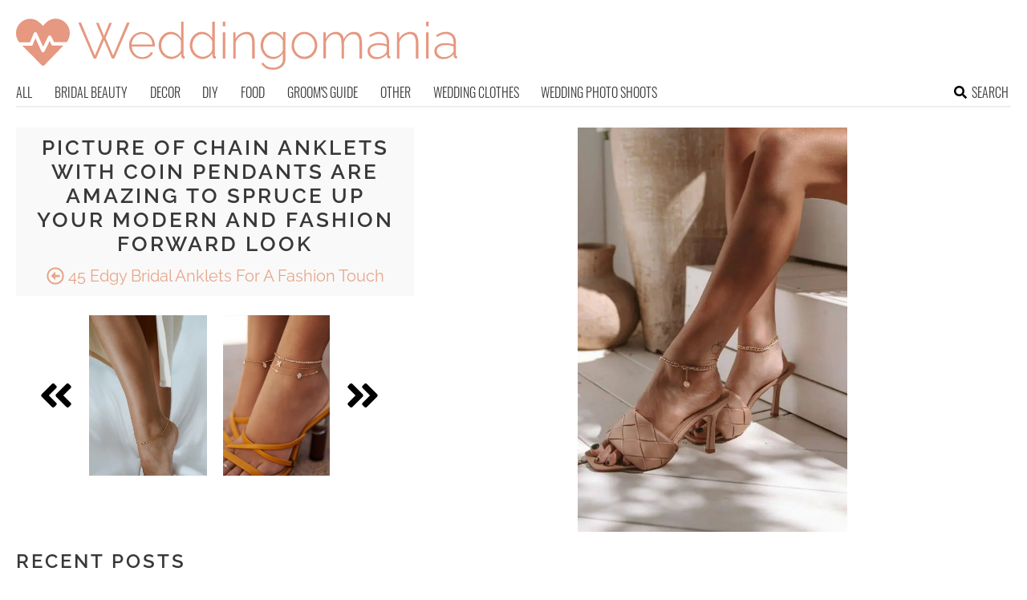

--- FILE ---
content_type: text/html; charset=utf-8
request_url: https://www.google.com/recaptcha/api2/aframe
body_size: 266
content:
<!DOCTYPE HTML><html><head><meta http-equiv="content-type" content="text/html; charset=UTF-8"></head><body><script nonce="vcx-v8odv-MgQ0lVNxziTw">/** Anti-fraud and anti-abuse applications only. See google.com/recaptcha */ try{var clients={'sodar':'https://pagead2.googlesyndication.com/pagead/sodar?'};window.addEventListener("message",function(a){try{if(a.source===window.parent){var b=JSON.parse(a.data);var c=clients[b['id']];if(c){var d=document.createElement('img');d.src=c+b['params']+'&rc='+(localStorage.getItem("rc::a")?sessionStorage.getItem("rc::b"):"");window.document.body.appendChild(d);sessionStorage.setItem("rc::e",parseInt(sessionStorage.getItem("rc::e")||0)+1);localStorage.setItem("rc::h",'1769107570526');}}}catch(b){}});window.parent.postMessage("_grecaptcha_ready", "*");}catch(b){}</script></body></html>

--- FILE ---
content_type: text/css
request_url: https://www.weddingomania.com/wp-content/themes/space/style.css?ver=1738484571
body_size: 11116
content:
/*
Theme Name: Space Theme
Theme URI: http://www.digsdigs.com/
Author: SPACER
Author URI: http://www.digsdigs.com/
Description: Nothing special, just works.
Version: 2.0
License: GNU General Public License v2 or later
License URI: http://www.gnu.org/licenses/gpl-2.0.html
Text Domain: _s
*/


/* VARIABLES */
:root {
	--vspacing: 1em;
  	--text-color: #383838;
  	--gray-background: #f9f9f9;
  	--border-color: #eee;
	--gray-dark-color: #7f7f7f; 
}

/* NORMALIZE reset */

html, body, div, span, applet, object, iframe, h1, h2, h3, h4, h5, h6, p, blockquote, pre, a, abbr, acronym, address, big, cite, code, del, dfn, em, font, ins, kbd, q, s, samp, small, strike, strong, sub, sup, tt, var, dl, dt, dd, ol, ul, li, fieldset, form, label, legend, table, caption, tbody, tfoot, thead, tr, th, td {
	border: 0;
	font-family: inherit;
	font-size: 100%;
	font-style: inherit;
	font-weight: inherit;
	margin: 0;
	outline: 0;
	padding: 0;
	vertical-align: baseline;
}

html {
	font-size: 62.5%;
	overflow-y: scroll;
}

*, *:before, *:after {
	box-sizing: border-box;
}

body {
	background: #fff;
}

article.post, aside, details, figcaption, figure, footer, header, main, nav, section {
	display: block;
}

ol, ul {
	list-style: none;
}

table {
	border-collapse: separate;
	border-spacing: 0;
}

caption, th, td {
	font-weight: normal;
	text-align: left;
}

blockquote:before, blockquote:after, q:before, q:after {
	content: "";
}

blockquote, q {
	quotes: "" "";
}

a:focus {
	outline: thin dotted;
}

a:hover,
a:active {
	outline: 0;
}

a img {
	border: 0;
}

.clear:before, .entry-content:before, .comment-content:before, .site-header:before, .site-content:before, .site-footer:before, .content-choice:before, .entry-footer:before, ul.popular-posts-mobile li:before, .split_posts:before, .mobile-list-post:before, .nav-social-follow:before, .sidebar-ad-block:before, .widget-area ul.popular-posts-sidebar:before, .widget-area ul.featured-posts-sidebar:before, .specials-posts:before, .site-content .popular-posts:before, .popular-posts .top-link:before, .clear:after, .entry-content:after, .comment-content:after, .site-header:after, .site-content:after, .site-footer:after, .content-choice:after, .entry-footer:after, .content-area .search-form:after, ul.popular-posts-mobile li:after, .split_posts:after, .mobile-list-post:after, .nav-social-follow:after, .sidebar-ad-block:after, .widget-area ul.popular-posts-sidebar:after, .widget-area ul.featured-posts-sidebar:after, .specials-posts:after, .site-content .popular-posts:after, .popular-posts .top-link:after {
	content: "";
	display: table;
}

 .clear:after, .entry-content:after, .comment-content:after, .site-header:after, .site-content:after, .site-footer:after, .content-choice:after, .entry-footer:after, ul.popular-posts-mobile li:after, .split_posts:after, .mobile-list-post:after, .nav-social-follow:after, .sidebar-ad-block:after, .widget-area ul.popular-posts-sidebar:after, .widget-area ul.featured-posts-sidebar:after, .specials-posts:after, .site-content .popular-posts:after, .popular-posts .top-link:after {
	clear: both;
}

/* END of Normalize */


/* LAYOUT */

.site {
	max-width: 1400px;
	margin-left: auto;
	margin-right: auto;
}

.site:after {
	content: " ";
	display: block;
	clear: both;
}
  
.site-content {
	padding: 25px 1.25em 1em; 
}
  
@media all and (min-width: 768px) {
	.site-content-single .content-area, .site-content .content-area {
	  width: 64.93955%;
	  float: left;
	  margin-right: 0.17271%; 
	} 
}
  
  .site-content-gallery .content-area {
	width: 100%;
	float: left;
	margin-left: 0;
	margin-right: 0; }
  
  .widget-area {
	/* Sidebar 1 */
	display: none;
	padding-left: 1.5em; }
  @media all and (min-width: 768px) {
	/* line 20, sass/_layout.scss */
	.widget-area {
	  width: 34.88774%;
	  float: right;
	  margin-right: 0;
	  display: block; } }

/* END of LAYOUT */



/* DigsDigs settings */

.blog-digsdigs {
	--base-color: #925CA4;
	--darken-base-color: #664073;
}

.blog-digsdigs .site-title a:before {
	content: '\f015';
	font-family: FontAwesome;
	padding-right: 8px;
}
 
.blog-digsdigs .site-logo {
	fill: var(--base-color);
	width: 396px;
	height:82.1px;
}

@media all and (max-width: 768px) {
	.blog-digsdigs .site-logo {
		width:170px;
		height:32px;
	}
}

/* end of DigsDigs settings */


/* Shelterness settings */

.blog-shelterness {
	--base-color: #54a1d7;
	--darken-base-color: #3B7197;
}

.blog-shelterness .site-title a:before {
	content: '\f0ad'; 
	font-family: FontAwesome;
	padding-right: 8px;
}
 
.blog-shelterness .site-logo {
	fill: var(--base-color);
	width: 450px;
	height:70px;
}

@media all and (max-width: 768px) {
	.blog-shelterness .site-logo {
		width:180px;
		height:30px;
	}
}

.cblue {color:#54a1d7;}
.cyellow {color:#ffb714;}
.cred {color:#df1441;}
.cgreen {color:#79ad2d;}
.cpurple {color:#8f55a8;}

/* end of Shelterness settings */


/* Weddingomania settings */

.blog-weddingomania {
	--base-color: #e8a588;
	--darken-base-color: #A2745F;
}
.blog-weddingomania .site-title a:before {
	content: '\f21e'; /* f228 */
	font-family: FontAwesome;
	padding-right: 8px;
}

.blog-weddingomania .site-logo {
	fill:var(--base-color);
	width: 550px;
	height:70px;
}

@media all and (max-width: 768px) {
	.blog-weddingomania .site-logo {
		width:226px;
		height:28px;
	}
}
/* end of Weddingomania settings */


/* Styleoholic settings */

.blog-styleoholic {
	--base-color: #e81621;
	--darken-base-color: #A20F17;
}

.blog-styleoholic .site-title a:before {
	content: '\f21b'; /* \f182 f183 */
	font-family: FontAwesome;
	padding-right: 8px;
}
 
.blog-styleoholic .site-logo {
	fill: var(--base-color);
	width: 368px;
	height:70px;
}

@media all and (max-width: 768px) {
	.blog-styleoholic .site-logo {
		width:160px;
		height:30px;
	}
}

/* end of Styleohlolic settings */


/* GLOBAL Fonts */

/* raleway-300 - latin */
@font-face {
	font-family: 'Raleway';
	font-style: normal;
	font-weight: 300;
	font-display: optional;
	src: url("./fonts/raleway-v19-latin-300.woff2") format("woff2");
  }
  /* raleway-regular - latin */
  @font-face {
	font-family: 'Raleway';
	font-style: normal;
	font-weight: 400;
	font-display: optional;
	src: url("./fonts/raleway-v19-latin-regular.woff2") format("woff2");
  }
  /* raleway-600 - latin */
  @font-face {
	font-family: 'Raleway';
	font-style: normal;
	font-weight: 600;
	font-display: optional;
	src: url("./fonts/raleway-v19-latin-600.woff2") format("woff2");
  }
  
  /* oswald-300 - latin */
  @font-face {
	font-family: 'Oswald';
	font-style: normal;
	font-weight: 300;
	font-display: optional;
	src: url("./fonts/oswald-v36-latin-300.woff2") format("woff2");
  }

  /* End of GLOBAL FONTS */


/* FORMS */
button,
input,
select,
textarea {
	font-size: 100%;
	vertical-align: baseline; 
}

button,
input[type="button"],
input[type="reset"],
input[type="submit"] {
	border: 1px solid #ccc;
	border-color: #ccc #ccc #bbb #ccc;
	border-radius: 3px;
	background: #e6e6e6;
	box-shadow: inset 0 1px 0 rgba(255, 255, 255, 0.5), inset 0 15px 17px rgba(255, 255, 255, 0.5), inset 0 -5px 12px rgba(0,0,0,0.05);
	color: rgba(0,0,0,.8);
	cursor: pointer; /* Improves usability and consistency of cursor style between image-type 'input' and others */
	font-size: 12px;
	font-size: 1.2rem;
	line-height: 1;
	padding: .6em 1em .4em;
	text-shadow: 0 1px 0 rgba(255, 255, 255, .8);
}
button:hover,
input[type="button"]:hover,
input[type="reset"]:hover,
input[type="submit"]:hover {
	border-color: #ccc #bbb #aaa #bbb;
	box-shadow: inset 0 1px 0 rgba(255, 255, 255, 0.8), inset 0 15px 17px rgba(255, 255, 255, 0.8), inset 0 -5px 12px rgba(0,0,0,0.02);
}
button:focus,
input[type="button"]:focus,
input[type="reset"]:focus,
input[type="submit"]:focus,
button:active,
input[type="button"]:active,
input[type="reset"]:active,
input[type="submit"]:active {
	border-color: #aaa #bbb #bbb #bbb;
	box-shadow: inset 0 -1px 0 rgba(255, 255, 255, 0.5), inset 0 2px 5px rgba(0, 0, 0, 0.15);
}
input[type="search"] {
-moz-box-sizing: 	content-box;
	box-sizing: 		content-box;
}


input[type="text"],
input[type="email"],
input[type="url"],
input[type="password"],
input[type="search"],
textarea {
	color: #666;
	border: 1px solid #ccc;
	border-radius: 3px;
}
input[type="text"]:focus,
input[type="email"]:focus,
input[type="url"]:focus,
input[type="password"]:focus,
input[type="search"]:focus,
textarea:focus {
	color: #111;
}
input[type="text"],
input[type="email"],
input[type="url"],
input[type="password"],
input[type="search"] {
	padding: 3px;
}
textarea {
	padding-left: 3px;
	vertical-align: top; /* Improves readability and alignment in all browsers */
	width: 98%;
}

.content-area .search-form {
  display: flex;
  gap: 1rem;
  align-items: center;
  width: 100%;
}

.content-area .search-form label {
  flex: 7;
  margin-right: 3%;
}

.content-area .search-form .search-field {
  width: 100%;
	height: 32px;
}

.content-area .search-form .search-submit {
  flex: 2;
  height: 40px;
	font-size: 1.7rem;
}

/* END of FORMS */


/* TYPOGRAPHY */
body,
button,
input,
select,
textarea {
	color: var(--text-color);
	font-family: Raleway, Georgia, sans-serif;
	font-size: 16px;
	font-size: 1.6rem;
	line-height: 1.5;		
}

/* Headings */
h1,h2,h3,h4,h5,h6 {
	font-family: Raleway, Georgia, sans-serif;
	line-height: 1.2em;
	font-weight: 300;
}

hr {
	background-color: #ccc;
	border: 0;
	height: 1px;
	margin-bottom: var(--vspacing);
}

h1 {
	font-size: 2.75em;
	margin: 0em 0 0em;
}

h2 {
	font-size: 1.85em;
	margin: 0.6875em 0 0.46875em;
}

h3 {
	font-size: 1.65em;
	margin: 0.6875em 0 0.46875em;
}

h4 {
	font-size: 1.45em;
	margin: 0.6875em 0 0.46875em;
}

h5 {
	font-size: 1.2em;
	margin: 0.6875em 0 0.46875em;
}

h6 {
	font-size: 1.1em;
	margin: 0.825em 0 0.5625em;
}
  
@media all and (max-width: 768px) {
	h1 {
		font-size: 1.7em;
	}
	h2 {
		font-size: 1.50em;
	}
	h3 {
		font-size: 1.35em;
	}
	h4 {
		font-size: 1.20em;
	}
	h5 {
		font-size: 1.15em;
	}
	h6 {
		font-size: 1.05em;
	}
}

/* Text elements */
p {
	margin-bottom: var(--vspacing);
}
ul, ol {
	margin: 0 0 var(--vspacing) 3em;
}
ul {
	list-style: disc;
}
ol {
	list-style: decimal;
}
li > ul,
li > ol {
	margin-bottom: 0;
	margin-left: var(--vspacing);
}
dt {
	font-weight: bold;
}
dd {
	margin: 0 var(--vspacing) var(--vspacing);
}
b, strong {
	font-weight: bold;
}
dfn, cite, em, i {
	font-style: italic;
}
blockquote {
	margin: 0 var(--vspacing);
}
address {
	margin: 0 0 var(--vspacing);
}
pre {
	background: #eee;
	font-family: "Courier 10 Pitch", Courier, monospace;
	font-size: 15px;
	font-size: 1.5rem;
	line-height: 1.6;
	margin-bottom: 1.6em;
	padding: 1.6em;
	overflow: auto;
	max-width: 100%;
}
code, kbd, tt, var {
	font: 15px Monaco, Consolas, "Andale Mono", "DejaVu Sans Mono", monospace;
}
abbr, acronym {
	border-bottom: 1px dotted #666;
	cursor: help;
}
mark, ins {
	background: white;
	text-decoration: none;
}
sup,
sub {
	font-size: 75%;
	height: 0;
	line-height: 0;
	position: relative;
	vertical-align: baseline;
}
sup {
	bottom: 1ex;
}
sub {
	top: .5ex;
}
small {
	font-size: 75%;
}
big {
	font-size: 125%;
}
figure {
	margin: 0;
}
table {
	margin: 0 0 var(--vspacing);
	width: 100%;
}
th {
	font-weight: bold;
}
img {
	height: auto; /* Make sure images are scaled correctly. */
	max-width: 100%; /* Adhere to container width. */
}
/* END of TYPOGRAPHY */


.fl {float:left}
.fr {float:right}
.hidden {display: none}
.screen-reader-text {
  clip: rect(1px, 1px, 1px, 1px);
  position: absolute !important;
}

a {
	text-decoration: none;
	color: var(--base-color);
}

a:hover, a:active, a:focus {
	color: var(--darken-base-color);
}

h1 a, h2 a, h3 a, h4 a, h5 a, h6 a {color: var(--text-color)}

ul {
	list-style: none;
	margin: 0 1em 1em 1.5em;
}

.hentry {margin-bottom: 2em;}

.entry-content ul li:before, .author-description ul li:before {
	content: url("data:image/svg+xml,%3Csvg xmlns='http://www.w3.org/2000/svg' fill='%237f7f7f' viewBox='0 0 192 512' id='caret-right'%3E%3Cpath d='M0 384.662V127.338c0-17.818 21.543-26.741 34.142-14.142l128.662 128.662c7.81 7.81 7.81 20.474 0 28.284L34.142 398.804C21.543 411.404 0 402.48 0 384.662z'%3E%3C/path%3E%3C/svg%3E");
	display: inline-block;
	position: relative;
	top: 2px;
	height: 1rem;
	width: 1.4rem;
	padding-right: 8px;
}

.entry-content p {
	font-size: 2rem;
}

.entry-content ul, .entry-content ol {
	font-size: 1.8rem;
}

.entry-content ul li, .entry-content ol li {padding: 2px 0;}

a.base-color:hover svg {fill: var(--base-color);}
a.facebook-color:hover svg {fill: #3a579a}
a.pinterest-color:hover svg {fill: #cd1c1f}
a.rss-color:hover svg {fill: #f59038}
a.youtube-color:hover svg {fill: #FF0000}

.main-navigation {
	width: 100%;
	font-family: Oswald, Raleway, Georgia, sans-serif;
	border-bottom: 2px solid var(--border-color);
	clear: both;
	display: block;
	float: left;	
}

.main-navigation ul {
	list-style: none;
	margin: 0;
	position: relative;
}

.main-navigation ul li {
	padding-left: 0;
	margin-right: 2%;
	display: inline-block;
}

.main-navigation ul li ul.children {
	display: none;
	position: absolute;
	overflow: hidden;
	padding: 15px;
	width: 100%;
	max-width: 1400px;
	left: 0;
	z-index: 100;
	background-color: var(--gray-background);	
}

.main-navigation ul li ul.children {
  grid-template-columns: repeat(4, 1fr); 
  gap: 0.5em;
}

.main-navigation ul li ul.children li {
  width: 100%;
}

.main-navigation ul li:hover ul.children {
	display: grid;
}

.main-navigation ul li.nav-search {
	float: right;
	margin-right: 3px;
}

.main-navigation  ul li.nav-search i {
    margin-right:5px;
}

.nav-search .icon {width: 1.6rem;height:1.6rem;margin:0px 6px 0 0}
.main-navigation .nav-search a {display:flex;align-items: center;}

.main-navigation ul li a {
	text-transform: uppercase;
	padding-bottom: 5px;
	display: block;
}

.main-navigation ul li a {
	color: var(--text-color);
}


.main-navigation ul li.current-cat a, .main-navigation ul li.current-cat-parent a {
	border-bottom: 2px solid var(--base-color);
}

.main-navigation ul li li a, .main-navigation ul li.current-cat li a, .main-navigation ul li.current-cat-parent li a {
	border-bottom: none;
	color: var(--gray-dark-color);
}

.main-navigation ul li.current-cat-parent li.current-cat a {
	font-weight: bold;
	color: var(--text-color)
}

.main-navigation ul li a:hover {
	color: var(--base-color);
}

.main-navigation ul li a:hover .icon {fill:var(--base-color)}

.menu-toggle, .mob-search {
	display: none;
}
.menu-toggle .icon, .mob-search .icon {width:2rem;height:2rem;margin-top:2px;}
.mob-search .icon {}

/* Small menu */

.site-title {
	margin-top: 0;
	font-display: optional;
	font-size: 6rem;
	margin-bottom: 0.2rem;
}

.site-title a {color: var(--base-color);}

.site-header {
	display: flex;
	flex-direction: column;
	margin: 1rem 1.25em 0;
}
.site-header-moving {
	background: white;
	z-index: 110;
	display: flex;
	flex-direction: column;
}

.site-header-inner {
	display: flex;
	flex-direction: row;
	justify-content: space-between;
}


.content-choice {
	display: none;
}

.page-header {
	background-color: var(--gray-background);
	padding: 10px 25px 10px;
	margin-bottom: 1.5em;
}

.page-title {
	text-transform: uppercase;
	letter-spacing: 3px;
	font-size: 1.7em;
	font-weight: bold;
}

.taxonomy-description p, .author-description p {
	margin: 1em 0 0;
	color: var(--gray-dark-color);
}

.author-description ul, .author-description h2 {
	margin-top: 1em;
}

.author-picture {
	float: right;
	margin-left: 3%;
	margin-bottom: 3%;
	width: 25%;
	max-width: 200px;
}

.author-about h1, .author-about h2 {
	clear: none;
}

.author-latest-header {
	margin-bottom: 2.5rem;
	font-size: 2.5em;
	text-transform: uppercase;
}

.entry-meta {
	font-size: 1.3rem;
	margin-bottom: 5px;
}

.entry-meta .cat-links a, .entry-more .more-tags a {
	font-size: 1.2rem;
	color: var(--text-color);
	text-transform: uppercase;
	padding: 3px 7px;
	background: var(--border-color);
	font-weight: 400;
}

.entry-more {margin-bottom: 5px;}

.entry-more h5, .comments-area h3, .widgettitle {
	margin: 20px 0 7px 0;
	font-size: 1.125em;
	border-bottom: 1px solid var(--border-color);
	padding-bottom: 5px;
	letter-spacing: 2px;
	text-transform: uppercase;
}

.entry-more .more-tags a {margin-bottom: 4px;margin-right: 5px;white-space: nowrap}

.entry-footer {
	border-bottom: 1px solid var(--border-color);
	padding-bottom: 5px;
	margin-top: 1em;
}

.entry-footer .fl {margin-right: 3%;}

.comment-respond h3 {
	font-size: 1.125em;
	margin: 10px 0 7px 0;	
	border-bottom: 1px solid var(--border-color);
	padding-bottom: 5px;
	letter-spacing: 2px;
	text-transform: uppercase;
}

.comment-respond label {
	clear: both;
	font-size: 1.2rem;
}

.comment-respond .comment-form-author input, .comment-respond .comment-form-email input, .comment-respond .comment-form-url input, .comment-respond textarea {
	width: 100%;
	background: var(--gray-background);
    padding: 10px;
}

.comment-notes {padding-top: 5px;}

.entry-first-image, .image, .best-pm, .object {
	margin: 0.5em 0 1.5em;
	text-align: center;
	padding: 15px 10px;
	background: var(--gray-background);
	width: 100%;
}

.image-container, .attachment {
	position: relative;
}

.youtube-block {
	position: relative;
	overflow: hidden;
	width: 100%;
	height: auto;
	max-width: 500px;
	max-height: 888px;
	aspect-ratio: 500 / 888;
	margin: 0 auto;
}

 .best-pm-data {
	 max-width: 500px;
	 text-transform: uppercase;
	 color: var(--text-color);
	 padding-bottom: 10px;
 }
 
.best-pm-img {
	display: block;
	margin-bottom: 10px;
}

.entry-excerpt {
	margin-bottom: 1.5em;
}

.entry-more-images {
	display: inline-block;
}

.specials-block {
	margin: 1rem 0 0 2rem;
	display: flex;
	flex-direction: row;
	background-color: #f9f9f9;
	padding: 5px 10px;
	gap: 10px;
	align-self: start;
}

.site-logo {
	margin:0.5em 0;	
}

.site-info {	
	padding: 2em 1em;
	text-align: center;	
}

.site-info .menu {
	font-family: Oswald, Raleway, Georgia, sans-serif;
	text-transform: uppercase;
	list-style: none;
	margin-left: 0;
	margin-top: 10px;
}

.site-info .menu li {
	display: inline-block;
	margin: 0 1em;	
}

.site-info .menu li a {color: var(--text-color);white-space: nowrap;}



/* Style for WP-PageNavi plugin */

.wp-pagenavi {
	clear: both;
	text-align: center;
	margin: 15px 0;
}

.wp-pagenavi a, .wp-pagenavi span {
	text-decoration: none;
	border: 1px solid var(--border-color);
	padding: 3px 8px;
	margin: 5px 5px;
}

.wp-pagenavi a:hover {
	border-color: var(--base-color);
	color: var(--base-color);
}

.wp-pagenavi span.current {
	color: var(--border-color);	
}

.wp-pagenavi span.current {
	font-weight: bold;
}

/* Modal Search */

.search-holder{
	position: fixed;
	top:0;left:0;
	z-index: 1000;
	background: rgba(0,0 ,0, .9 );
	width: 100%;
	height: 100%;
	display: none;
}

.search-form-holder{
	padding: 30px;
	position: absolute;
	top: 50%;
	left: 50%;
	width: 80%;
	margin-left: -40%;
	margin-top: -87px;
	text-align: center;
}

.search-form-holder label{
	width: 100%;
}

.search-form-holder .search-field {
	background-color: transparent;
	border:none;
	box-shadow: none;
	border-bottom: 1px solid #2d2d2d;
	font-size: 4rem;
	outline: 0;
	color: #fff !important;
	padding: 0;
	width: 100%;
	text-align: center;
	appearance: none;
}

.search-form-holder .search-submit, .search-submit-button {
	display: none;
}

.search-holder .search-info {
	text-align: center;
	margin-top: 30px;
	font-size: 11px;
	color: #A3A3A3;
	letter-spacing:.200em;
}

.search-holder .close-btn {
    position: absolute;
    right: 15px;
    top: 15px;
}

.search-holder .close-btn .icon, .main-navigation .close-btn .icon {
	fill: white;
	width: 3rem;
	height: 3rem;
}

/* ORGANIZE SERIES */
.seriesbox {
	display:block;
	float:none;
	font-size: 1.4rem;
	background:white;
	margin: 15px 0;
	padding-bottom:6px;
	border:none;
	border-top: 1px dotted var(--border-color);
	border-bottom: 1px dotted var(--border-color);
}

.seriesbox .seriesmeta {
	color: var(--gray-dark-color);
	text-align: center;
	font-size: 1.2rem;
	border-bottom: 1px dotted var(--border-color);
	padding: 3px 0;
	margin-bottom: 7px;
	background: none;
}

.seriesbox ul {margin-bottom: 0}


.content-area .google-auto-placed {
	margin: 10px 0;
}

ins.adsbygoogle[data-ad-status="unfilled"] {
    display: none !important; 
}

.bestof {
	list-style: none;
	margin-left: 0;
}

.bestof b {
	font-weight: normal;
	font-size: 1.8rem;
}

.bestof a {
	color: var(--text-color);
}

.bestof table {
	margin-top: 10px;
}

.bestof table td {
	text-align: center;
}

.go-back-gallery {
	margin-top: 10px;
	font-size: 1.8rem;
}

.go-back-gallery a {display: flex;align-items: center;justify-content: center;font-size:2rem;}
.go-back-gallery .icon {width: 2.2rem;height:2.2rem;fill:var(--base-color);}

.gallery-picture {
	text-align: center;
	display: flex;
	gap: 20px; 
}

.gallery-picture .page-title {
	font-size: clamp(1.2em, 2vw, 1.7em);
}

.gallery-left {
	flex: 0 0 40%;
}

.gallery-right {
	flex: 1; 
}

.gallery-right img {
	height: 70vh;
	width: auto;
	object-fit: cover;
	margin: 0 auto;
}

.nav-below {margin-top: 20px;}

.nav-below, .nav-previous, .nav-next {
	display: flex;
	height: 20rem;
}


.nav-previous {
	justify-content: flex-end;
}

.nav-next {
	justify-content: flex-start;
}

.nav-below {
	width: 100%;
}

.nav-previous, .nav-next {
	flex: 0 0 50%;
}

.nav-previous a.nav-arrow, .nav-next a.nav-arrow {
  flex: 0 0 25%;
  display: flex;
  justify-content: center; 
  align-items: center; 
}

.nav-below a {
	height: 100%;
	padding: 0 10px;
}

.nav-below a img {
	flex: 1;
	height: 100%;
	width: auto;
	object-fit: cover;
}

.nav-previous a.nav-arrow svg, .nav-next a.nav-arrow svg {
  max-width: 100%; 
  height: auto;
}



.site-content-single .best td {
	padding: 0 20px;
	vertical-align: middle;
}

.cat-list {
	display: grid;
	grid-template-columns: repeat(3, 1fr);
	gap: 0.5em;
	list-style: none;
	margin-top: 10px;
}

.cat-list li a {
	text-transform: uppercase;
	padding-bottom: 5px;
	padding-right: 3px;
	font-size: 1.2rem;
	display: block;
}

.cat-list li a {
	color: var(--text-color);
}

#show_series_div {margin-top: 10px;}

.adWrapper {text-align: center;}
.adWrapper div {text-align: center;}

.site-footer {
		border-top: 1px solid var(--border-color);
		background: var(--border-color);
		clear:both!important;
		margin-top: 10px;
		padding: 0 15px;
	}


.black-bg {background: black;}

.mobile-post-main, .popular-posts-mobile li {
		text-align: center;
		padding: 15px 10px 10px;
		background: #f9f9f9;
	    width: 100%;
}
.mobile-post-header, .mobile-post-header a, ul.popular-posts-mobile .top-link {padding: 8px 5px 0;}
.mobile-post-header a, ul.popular-posts-mobile .top-link a {
		font-size: 1.5rem;
		text-transform: uppercase;
		text-align:center;
		line-height:1.5rem;
		color: #383838;
		font-weight: bold;
		display: block;
}



@media all and (max-width: 210px) {
	.site-title, .search-submit-button {display: none}
}

@media all and (max-width: 350px) {
	.change-category-btn {font-size: 1.3rem}
}

@media all and (max-width: 300px) {
	.change-category-btn {font-size: 1.1rem}
}




.crafts_stepbystep {
  margin: 0;
  padding: 0;
  list-style-type: none;
}

.crafts_stepbystep li {
  counter-increment: step-counter;
  margin-bottom: 10px;
}
.crafts_stepbystep li p {display:inline}

.crafts_stepbystep li::before {
  content: "0" counter(step-counter);
  margin: 0 8px 3px 0;
  font-size: 2rem;
  background-color: var(--base-color);
  color: white;
  font-weight: bold;
  padding: 3px 8px;
  border-radius: 3px;
}

@media all and (max-width: 1125px) {
	.images_counter {display:none}
}

.images_counter {
	float:left;
	line-height:2.5rem;
	font-size:1.5rem;
	margin:0 5px 0 10px;
}
.images_counter b {font-size:2.5rem;display:block;}
.images_counter a {cursor:pointer;display:block;}
.images_counter a svg {width:3rem;height:3rem;fill:var(--base-color)}

.toc-wrapper {
	background-color: #f8f8f8;
	padding: 1em 0 0.5em;
	margin-bottom: 1.5em;
}

.toc-header {
	font-size: 1.4rem;
    letter-spacing: 2px;
    padding: 0 0 0.5em 1.5em;
	text-transform: uppercase;
}

.reference {
	margin-top: 25px;
}

/* Widgets */

.widget {
	margin: 0 0 1.5em;
}

.widget select {
  max-width: 100%;
}
	
.widget	.widget-search .search-submit {
  display: none;
}

.widget_archive {
	margin-top: 2.5em
}


.nav-social-follow {
	font-size: 1.1rem;
	margin-bottom: 1.5em;	
	display: flex;
	flex-direction: column;
}

.nav-social-follow h3.follow-header {
	flex-basis: 100%;
	text-align: center;
}

.nav-social-follow .icon-links {
	display: flex;
	justify-content: space-between;
	width: 100%;
  }

.nav-social-follow a {
	flex: 1; 
	text-align: center; 
	color: var(--text-color);
}  


.nav-social-follow .icon {
	fill: #383838;
	padding: 3px 0 2px;
	width: 5rem;
	height: 5rem;
}

h3.widget-title {
	color: var(--text-color);
	text-transform: uppercase;
	font-size: 1.4rem;
	letter-spacing: 2px;
	border-bottom: 1px solid var(--border-color);
	margin-bottom: 7px;
	padding-bottom: 5px;
	display: flex;
	align-items: center;
}

.toplytics_widget h3.widget-title:before {
	content: url("data:image/svg+xml,%3Csvg xmlns='http://www.w3.org/2000/svg' viewBox='0 0 320 512' id='bolt' fill='%23383838'%3E%3Cpath d='M296 160H180.6l42.6-129.8C227.2 15 215.7 0 200 0H56C44 0 33.8 8.9 32.2 20.8l-32 240C-1.7 275.2 9.5 288 24 288h118.7L96.6 482.5c-3.6 15.2 8 29.5 23.3 29.5 8.4 0 16.4-4.4 20.8-12l176-304c9.3-15.9-2.2-36-20.7-36z'%3E%3C/path%3E%3C/svg%3E");
	display: inline-block;
	width: 8px;
	margin-right: 17px;
}

.widget-area .follow-header:before {
	content:  url("data:image/svg+xml,%3Csvg xmlns='http://www.w3.org/2000/svg' viewBox='0 0 640 512' id='users' fill='%23383838'%3E%3Cpath d='M96 224c35.3 0 64-28.7 64-64s-28.7-64-64-64-64 28.7-64 64 28.7 64 64 64zm448 0c35.3 0 64-28.7 64-64s-28.7-64-64-64-64 28.7-64 64 28.7 64 64 64zm32 32h-64c-17.6 0-33.5 7.1-45.1 18.6 40.3 22.1 68.9 62 75.1 109.4h66c17.7 0 32-14.3 32-32v-32c0-35.3-28.7-64-64-64zm-256 0c61.9 0 112-50.1 112-112S381.9 32 320 32 208 82.1 208 144s50.1 112 112 112zm76.8 32h-8.3c-20.8 10-43.9 16-68.5 16s-47.6-6-68.5-16h-8.3C179.6 288 128 339.6 128 403.2V432c0 26.5 21.5 48 48 48h288c26.5 0 48-21.5 48-48v-28.8c0-63.6-51.6-115.2-115.2-115.2zm-223.7-13.4C161.5 263.1 145.6 256 128 256H64c-35.3 0-64 28.7-64 64v32c0 17.7 14.3 32 32 32h65.9c6.3-47.4 34.9-87.3 75.2-109.4z'%3E%3C/path%3E%3C/svg%3E");
	display: inline-block;
	width: 20px;
	margin-right: 9px;
}

.widget-area ul.popular-posts-sidebar, .widget-area ul.featured-posts-sidebar {
	display: block;
	list-style: none;
	margin: 0;
}

.widget-area ul.popular-posts-sidebar li, .widget-area ul.featured-posts-sidebar li {
	margin-bottom: 15px;
	height: 225px;
	background: black;
}

.widget-area .popular-posts-sidebar a, .featured-posts-sidebar a {
	font-size: 1.3rem;
	margin-top: 5px;
}

.content-area .crp_related ul li:hover .crp_title {display: none}

.crp_title {
	text-align: center;
	position: relative;
	background: white;
	opacity: 0.8;
	border-radius: 4px 4px;
}

.site-content-specials h1, .site-content-specials h2, .site-content-specials h3 {margin-bottom: 0.2em;}
.specials-posts {margin: 0 0 1em;list-style: none;}

.specials-menu {width: 100%;position: relative;border-bottom: 2px solid #eee;border-top: 2px solid #eee;margin-left: 0px;text-align: center;}

.specials-menu li {
	padding-left: 0;
    margin-right: 2%;
    display: inline-block;
	padding: 7px 0;
}

.specials-menu li a {
	color: #383838;
	text-transform: uppercase;
}

.specials-menu li a:hover {color: var(--base-color);}

.widget-area .popular-posts-sidebar li,  .recent-posts li, .site-content .popular-posts li, .featured-posts-sidebar li, .specials-posts li {position: relative;}

.widget-area .popular-posts-sidebar .top-link, .recent-posts .top-link,  .site-content .popular-posts .top-link {
	position: absolute;
	bottom: 0;	
	padding: 15px 5%;
}

.specials-posts .top-link {
	padding: 10px 4%;
}

.featured-posts-sidebar .featured-title-link {
	position: absolute;
	top: 15px;
	background: white;
	padding: 15px 5%;
	opacity: 0.8;
}

.featured-posts-sidebar li:hover .featured-title-link {
	opacity: 1;
}

.featured-posts-sidebar .featured-title-link a {
	color: black;
	display: block;
	text-transform: uppercase;
	text-align: center;
	font-size: 2rem;
	letter-spacing: 2px;
	font-weight: 600;	
}

.specials-posts .top-link a {
	font-size: 0.9em;
	color: var(--text-color);
}

.widget-area .popular-posts-sidebar .top-link a,  .recent-posts .top-link a, .site-content .popular-posts .top-link a {
	color: white;
	display: block;
	text-transform: uppercase;
	letter-spacing: 2px;
	font-weight: 600;	
}

.widget-area .popular-posts-sidebar a.popular-image-link, .recent-posts a.popular-image-link, .site-content .popular-posts a.popular-image-link, .featured-image-link a {
	display: block;
	height: 225px;
	background-size: cover;
	background-repeat: no-repeat;
	background-position: 50% 50%;
	opacity: 0.8;
}

.featured-image-link a img {
	object-fit: cover;
    height: 100%;
    width: 100%;
}

.site-content .seasonal-posts .seasonal-featured {
	background: #383838;
}

.site-content .seasonal-posts .seasonal-image {
	height: 225px;
	display: block;
	opacity: 0.8;
}

.site-content .seasonal-posts .seasonal-image:hover {
	opacity: 0.7;
}

.site-content .seasonal-posts .seasonal-data {
	position: absolute;
	bottom: 0;	
	padding: 15px 5%;
}

.site-content .seasonal-posts .seasonal-data a {
	color: white;
	overflow: hidden;
	text-overflow: ellipsis;
	white-space: initial;
	display: -webkit-box;
	-webkit-line-clamp: 2;
	-webkit-box-orient: vertical;
	text-transform: uppercase;
	letter-spacing: 2px;
	font-weight: 600;
}

.site-content .seasonal-posts .seasonal-image img {
	object-fit: cover;
	height: 100%;
	width: 100%;
}

.site-content .seasonal-posts {
	display: flex;
	flex-wrap: wrap;
	margin: 0 0 20px;
	gap: 20px;
	row-gap: 10px;
}


.seasonal-posts:nth-of-type(3) .widgettitle {
	display: none;
}

.site-content .widgettitle {
	flex-basis: 100%;
	text-transform: uppercase;
	letter-spacing: 3px;
	font-size: 1.5em;
	border-bottom: 0;
	margin: 0;
	font-weight: bold;
}

.site-mobile .site-content .toplytics_widget .widgettitle {
	display: none;
}

.site-content .seasonal-posts .seasonal-featured {
	height: 225px;
	flex: 0 0 calc(50% - 10px);
	margin-bottom: 10px;
	box-sizing: border-box;
	position: relative;
}

/* For Popular page */
.site-mobile li.seasonal-posts .seasonal-featured:nth-child(2), .site-mobile li.seasonal-posts .seasonal-featured:nth-child(7) {
	height: 275px;
	flex: 1 1 100%;
}
.site-mobile li.seasonal-posts .seasonal-featured:nth-child(2) .seasonal-image, .site-mobile li.seasonal-posts .seasonal-featured:nth-child(7) .seasonal-image {
	height: 275px;
}

 For Specials page
.site-mobile div.seasonal-posts .seasonal-featured:nth-child(1), .site-mobile div.seasonal-posts .seasonal-featured:nth-child(6) {
	height: 275px;
	flex: 1 1 100%;
}
.site-mobile div.seasonal-posts .seasonal-featured:nth-child(1) .seasonal-image, .site-mobile div.seasonal-posts .seasonal-featured:nth-child(6) .seasonal-image {
	height: 275px;
}

.specials-posts a.specials-image-link {
	display: block;
	height: 258px;
	background-size: cover;
	background-repeat: no-repeat;
	background-position: 50% 50%;
}

.widget-area .popular-posts-sidebar li:hover a.popular-image-link, .recent-posts li:hover a.popular-image-link, .specials-posts li:hover a.specials-image-link,.site-content .popular-posts li:hover a.popular-image-link, .featured-posts-sidebar li:hover .featured-image-link a {
	opacity: 0.4;
}


.content-area ul.recent-posts , .site-content .popular-posts  {
	display: grid;
  	grid-template-columns: repeat(4, 1fr); 
  	gap: 1rem; 
	list-style: none;
	margin: 1em 0;
}

.site-content .toplytics_widget .popular-posts {
	margin: 0.5em 0 1em;
}

.content-area ul.recent-posts li, .site-content-gallery .content-area ul.recent-posts li, .site-content .popular-posts li {
	background: black;
	padding: 0;
	font-size: 1.3rem;
}

.content-area-specials ul.specials-posts li {margin-bottom: 1em;padding: 0;}

.content-area .recent-posts a.popular-image-link {
	height: 200px;
}


.content-area .crp_related ul {
	margin-left: 0;
	margin-right: 0;
	display: grid;
	grid-template-columns: repeat(3, 1fr);
	gap: 1rem;
}

.content-area .crp_related ul li {
	list-style: none;
	clear: both;
	padding: 0;
	height: 175px;
}

.content-area .crp_related ul li span {
	width: 100%;
	display: block;
	height: 175px;
	background-size: cover;
	background-repeat: no-repeat;
	background-position: 50% 50%;
}

.content-area .crp_related a.crp_title {
	color: var(--text-color);
	font-size: 1.2rem;
	padding: 5px 2%;
	width: 90%;	
	display: block;	
	margin: -160px 5% 0;
}


.content-area .crp_related a {clear: both;width: 100%;}

.crp_clear {clear: both}

.site-content-featured {
	background-color: var(--gray-background);
	margin: 0.75em 1.25em 0;
	padding: 1em;
}

.site-content-featured .featured-header {
	display: flex;
}

.site-content-featured .featured-header	h3 {
  flex: 1;
  text-transform: uppercase;
  font-size: 1.4rem;
  letter-spacing: 2px;
  margin: 0 0 1rem;
}

.site-content-featured .featured-header	.more-featured {
  position: relative;
  top: -3px;
  fill: #727272;
}

.site-content-featured .featured-header	.more-featured svg {
  height: 22px;
  width: 22px;
  color: #383838;
}

.site-content-featured .featured-bar {
	display: flex;
	gap: 8px;
}

.site-content-featured .featured-bar	.feature {
  flex: 1;
  position: relative;
}

.site-content-featured .featured-bar .feature:nth-of-type(6) {
  display: none;
}

@media (max-width: 1024px) {
  .site-content-featured .featured-bar .feature:nth-of-type(4), .feature:nth-of-type(5) {
    display: none;
  }
}

@media (max-width: 1280px) {
  .site-content-featured .featured-bar .feature:nth-of-type(5) {
    display: none;
  }
}

.site-content-featured .featured-bar .feature-image {
  background: #383838;
  height: 200px;
}

.site-content-featured .featured-bar .feature-image a {
  opacity: 0.8;
}

.site-content-featured .featured-bar .feature-image img {
  object-fit: cover;
  height: 100%;
  width: 100%;
}

.site-content-featured .featured-bar .feature-image:hover a {
  opacity: 0.4;
}

.site-content-featured .featured-bar .feature-data {
  position: absolute;
  bottom: 0;
  padding: 10px;
  font-size: 12px !important;
}

.site-content-featured .featured-bar .feature-data a {
  color: white;
  overflow: hidden;
  text-overflow: ellipsis;
  white-space: initial;
  display: -webkit-box;
  -webkit-line-clamp: 2;
  -webkit-box-orient: vertical;
  text-transform: uppercase;
  letter-spacing: 2px;
  font-weight: 600;
}

.friends-bar {
	margin-top:15px;
	font-size: 0.8em;
}
.friends-bar div {display: inline-block}
.friends-bar a {
	margin-left: 10px;
	color: var(--text-color);
}

.specials-element {
	text-align: center;
	text-transform: uppercase;
	font-size: 0.8em;
}

.specials-element a {
	color: var(--text-color);
	font-weight: 600;
}

.specials-fall a {color: #680D13;}
.specials-thanksgiving a {color: #F07236;}
.specials-halloween a {color: #A6E491;}
.specials-christmas a {color: #C41039;}



/* !!!!!! STYLE MOBILE  !!!!!!*/
	
@media all and (max-width: 768px) {
	
	body, button, input, select, textarea {
		font-size: 14px;
	}

	.site-title {
		font-size: 4rem;
	}
	
	.nav-social-follow {
		font-size: 0.9rem;
	}
	
	.nav-social-follow a {
		font-size: 2.5rem;
	}

	/* Navigation Categories on mobile */
	
	.main-navigation {
		font-size: 1.2rem;
		display: none;
	}
	
	.main-navigation ul li {
		display: block;
	}
	
	.menu-toggle, .main-navigation.toggled .nav-menu, .mob-search {
		display: block;
	}	
	
	.main-navigation {
		position: fixed;
		z-index: 1000;
		background: rgba(0,0 ,0, .9 );
		width: 100%;
		top: 48px;
		left: 0;
		display: none;
	}
	
	.main-navigation ul {
		text-align: center;
		margin: 10px 0 5px;	
	}
	
	.main-navigation ul li {
		float: none;
		margin-right: 0;
	}
	
	.main-navigation ul li a {	
		color: white;
	}

	.main-navigation ul li:hover ul.children {
		display: none;
	}

	.main-navigation ul li.current-cat a, .main-navigation ul li.current-cat-parent a {
		border: none;
	}

	.main-navigation .nav-search {
		display: none;
	}

	.site-header-inner {
		flex-direction: column;
		width: 100%;
	}

	.site-header-mobile {
		display: flex;
		flex-direction: row;
		justify-content: space-between;
		align-items: center;
	}
	.site-header-mobile .site-branding {
		margin-left: auto;
		margin-right: auto;
	}

	.gallery-picture {
		display: flex;
		flex-direction: column-reverse;
	}

	.gallery-info {
		flex-direction: column-reverse;
	}

	.nav-below, .nav-previous, .nav-next {
		height: 10rem;
	}
	
	body, .site-content-gallery, p.attachment a, .attachment img {max-width:100%!important;}
	.site-content-gallery .content-area {max-width:100%;float:none;clear:both}
	
	.site-header {
		margin: 0;
	}

	.site-header {
		margin: 0;
	}

	.specials-block {
		padding: 48px 1.25em 5px;
		background: none;
		border-bottom: 1px solid #eee;
		margin: 5px 0 0 0;
		padding-bottom: 5px;
		width: 100%;
		align-items: center; 
	}
	
	.specials-element {
		flex: 1 1 auto;
		white-space: nowrap;
	}

	.site-header-moving {
		border-bottom: 1px solid #eee;
		height: 48px;
		padding: 5px 1.25em 0;
		width: 100%;
		display:flex;
		flex-direction: row;
		align-items: center;
		justify-content: space-between;
		position: fixed;
	}

	.search-form-holder .search-field {float:left;width:85%;text-align: left;}
	.search-holder {
		position: fixed;
		height: 5rem;
		top: 48px;
	}
	.search-holder .close-btn {display: none}
	
	.search-form-holder {
		position: relative;
		padding: 9px 0 0 13px;
		margin: 0;
		top: 0;
		left: 0;
		width:100%;
	}
	
	.black-bg {background: black;}
	
	.main-navigation {
		font-size: 1.2rem;
		display: none;
	}
	
	.main-navigation ul li {
		display: block;
	}

	.menu-toggle, .main-navigation.toggled .nav-menu, .mob-search {
		display: block;
	}	
	
	.main-navigation {
		position: fixed;
		z-index: 1000;
		background: rgba(0,0 ,0, .9 );
		width: 100%;
		top: 48px;
		left: 0;
		display: none;
	}
	
	.page-title {font-size: 1.4rem;}
	.go-back-gallery {font-size: 1.2rem;}
	.page-header {padding: 12px 20px}
	
	.site-content-single, .site-content-gallery {padding-top:15px;}
	
	.menu-toggle, .mob-search {
		cursor: pointer;
		color: var(--text-color);	
	}

	.menu-toggle, .search-submit-button {font-size: 2rem;}
	.search-submit-button svg {width:1.5rem;height:1.5rem;fill:white;}
	
	.search-submit-button {display: inline-block;color:white;text-align:right;float:right;padding-right:13px;}
	.search-submit-button:hover {color:white}
	
	.mobile-header-wrap {
		width: 60%;
		float: left;
  	}
  	
  	.other-sites {
	  	display: none;
  	}

  	
  	.nav-social-follow {
		background: white;
		float: none;
		display: block;
		clear: both;
		border-top: 1px solid var(--border-color);
		border-bottom: 1px solid var(--border-color);
		padding-top: 0;
	}
	.nav-social-follow a {
		font-size: 2rem;
		margin-left: 0.5rem;
		float: none;
		display: inline-block;		
	}
	.nav-social-follow .follow-header {
		margin-right: 10px;
		position: relative;
		top: -3px;
	}
	
	.search-info {
		display: none;
	}
	
	
	.site-title {
		font-size: 2.5rem;
		text-align: center;
	}
	
	.site-title-svg {
		text-align: center;
	}
	
	.site-logo {
		width:160px;
		height:30px;
		margin: 2px 0 0;
	}

	
	.site-title {
		font-size: 2.5rem;
		text-align: center;
	}
	
	.site-title a:before {padding-right: 12px}

	.search-form-holder .search-field {
		font-size: 1.8rem;		
	}
	
	/* clears the 'X' from Internet Explorer */
	input[type=search]::-ms-clear {  display: none; width : 0; height: 0; }
	input[type=search]::-ms-reveal {  display: none; width : 0; height: 0; }
	/* clears the 'X' from Chrome */
	input[type="search"]::-webkit-search-decoration,
	input[type="search"]::-webkit-search-cancel-button,
	input[type="search"]::-webkit-search-results-button,
	input[type="search"]::-webkit-search-results-decoration { display: none; }
	
	.content-choice {
		display: flex;
		gap: 1rem;
		margin-bottom: 15px;
	}

	.latest-choice, .popular-choice {
		flex: 1;
	  }

	
	.change-category-btn {
		border: 1px solid var(--border-color);
		color: var(--border-color);
		text-align: center;
		padding: 10px 2px;
	    display: block;
	    background: none;
	    font-size: 1.5rem;
	    text-transform: uppercase;
	}
	
	.change-category-btn:hover {border-color: var(--border-color)}
	.active-choice:hover {border-color: var(--text-color)}
	
	.active-choice {
		border: solid 1px var(--text-color);
		color: var(--text-color);
	}
	
	.site-content-gallery .content-area ul.recent-posts, .content-area-specials ul.specials-posts {
		display: grid;
  		grid-template-columns: repeat(2, 1fr); 
  		gap: 1rem; 
	}
	
	.site-content-featured-mobile ul {
		margin: 7px 0 0;
	}

	.site-content-featured-mobile ul .seasonal-posts {
		padding-top:12px;
	}
	
	.site-content-featured-mobile ul li {
		list-style: none;
		margin: 0;
		position: relative;
	}
	
	ul.popular-posts-mobile li, .site-content-featured-mobile .featured-bar .feature, .split-posts, .mobile-list-post {
		position: relative;
	}

	ul.popular-posts-mobile li.split-posts-container {
		display: flex;
		gap: 1rem;
	}
	
	.site-content-featured-mobile .featured-bar .feature-data {
		position: absolute;
		bottom: 0;		
		z-index: 20;
	}
	
	.mobile-post-main {position: relative;}
	
	ul.popular-posts-mobile li, .site-content-featured-mobile .featured-bar li {
		margin-bottom: 20px;
	}
	
	ul.popular-posts-mobile a.popular-image-link, .site-content-featured-mobile .feature-image a {
		display: block;
		height: 300px;
		background-size: cover;
		background-repeat: no-repeat;
		background-position: 50% 50%;
	}
	
	ul.popular-posts-mobile .split-posts a.popular-image-link, .split-posts-ul li .feature-image a {
		height: 175px;
	}
	
	.mobile-post-content {
		line-height: 1rem;
	}
	
	.mobile-post-text {
		font-size: 1.3rem;
		margin: 5px 0;
		clear: both;
	}
	
	.mobile-post-content a, .mobile-post-content img {display: block}

	.site-mobile .feature-data {
		box-shadow: inset 0 15px 50px rgba(0, 0, 0, 0.9);
	}
	
	.site-content-featured-mobile .feature-data a {
		color: white;
		display: block;
		padding: 10px 5%;
		font-size: 1.5rem;
		line-height: 2rem;
		font-weight: 400;
		width: 100%;
		text-transform: uppercase;
	}
	
		
	ul.popular-posts-mobile .split-posts .top-link a {
		font-size: 1.2rem;
	}
	
	.bestof table td img {
		width: 95%;
	}
	
	.site-content {
		padding: 15px 1em 0;
		margin-top: 48px;
	}

	.site-content-with-specials-block {
		margin-top: 0;
	}
	
	.mobile-list-post {
		margin-bottom: 20px;
	}
	
	.adsense-mobile-list-main {
		margin-bottom: 20px;
		max-width: 100%;
		max-height: 700px;
	}
	
	.adsense-mobile-list-main:before, .adsense-mobile-list:before {
		content: "Advertisements";
		font-size: 1.2rem;
		display: block;
		padding-bottom: 5px;
		color: var(--text-color);
		text-align: center;
	}
	
	.adsense-mobile-list-main, .adsense-mobile-list {
		text-align: center;
	}
	
	.content-area .crp_related ul {
		grid-template-columns: repeat(2, 1fr);
	}
	
	.site-mobile .best td {
		padding: 0 10px;
	}
	
	.entry-content p {
		font-size: 1.6rem;
		margin-bottom: 0.5rem;
	}

	.entry-content ul, .entry-content ol {
		font-size: 1.5rem;
	}
	
	#at-share-dock.atss-top {margin-left: 50px;width: 50%}
	#at-share-dock .at4-count {display: none}
	#at-share-dock .at-svc-compact,  #at-share-dock .at-svc-twitter, #at-share-dock .at-svc-google_plusone_share {display: none}
	
	
	.site-info {
		padding: 1em;
		font-size: 1.2rem;
	}
	
	.serieslist-ul {display: none}
	
	.nav-below {
		margin-bottom: 1em;
	}	

	.site-content-featured {
		display: none;
	}

	.iconPinterest {
		height: 2em;
		width: 2em;
	} 

	.PinItButtonRect {
		position: absolute;
		bottom: 1.5rem;
		left: 1rem;
		border-radius: 2px;
		text-indent: 20px;
		width: 75px;
		display: block;
		padding: 0 4px 0 0;
		text-align: center;
		text-decoration: none;
		font: 13px/22px "Helvetica Neue", Helvetica, sans-serif;
		font-weight: bold;
		color: #fff!important;
		background: rgba(230, 0, 35, 0.7) url([data-uri]) 5px 50% no-repeat;
		background-size: 14px 14px;
		-webkit-font-smoothing: antialiased;
	}
}